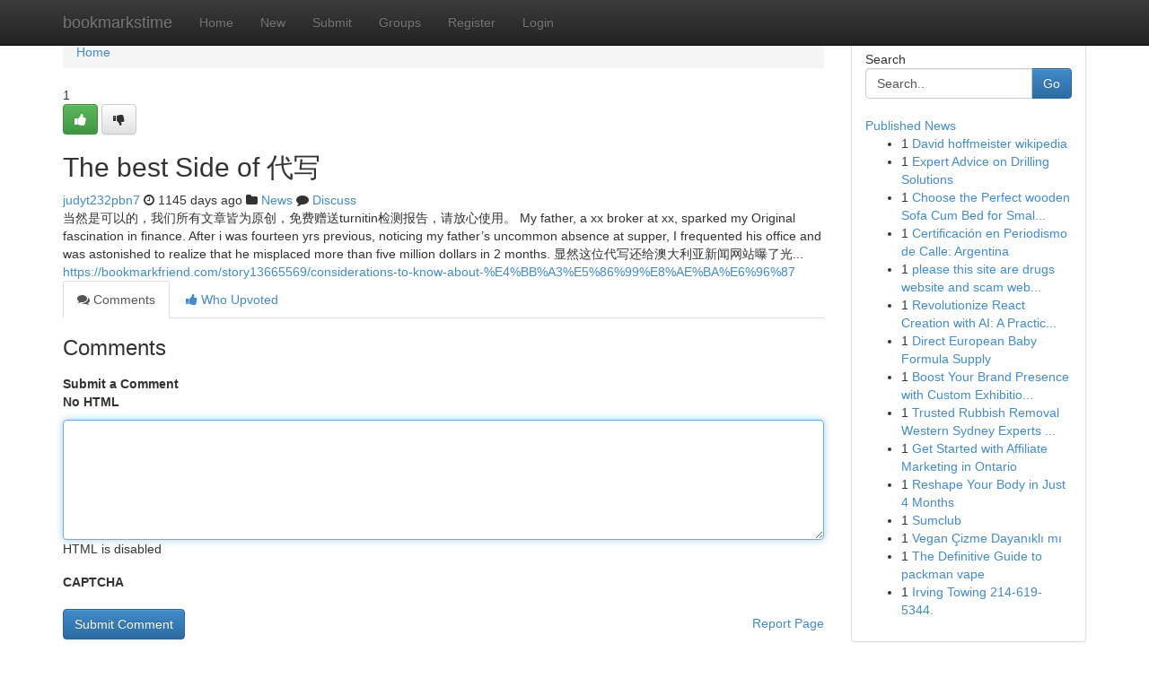

--- FILE ---
content_type: text/html; charset=UTF-8
request_url: https://bookmarkstime.com/story13423335/the-best-side-of-%E4%BB%A3%E5%86%99
body_size: 5224
content:
<!DOCTYPE html>
<html class="no-js" dir="ltr" xmlns="http://www.w3.org/1999/xhtml" xml:lang="en" lang="en"><head>

<meta http-equiv="Pragma" content="no-cache" />
<meta http-equiv="expires" content="0" />
<meta http-equiv="Content-Type" content="text/html; charset=UTF-8" />	
<title>The best Side of 代写</title>
<link rel="alternate" type="application/rss+xml" title="bookmarkstime.com &raquo; Feeds 1" href="/rssfeeds.php?p=1" />
<link rel="alternate" type="application/rss+xml" title="bookmarkstime.com &raquo; Feeds 2" href="/rssfeeds.php?p=2" />
<link rel="alternate" type="application/rss+xml" title="bookmarkstime.com &raquo; Feeds 3" href="/rssfeeds.php?p=3" />
<link rel="alternate" type="application/rss+xml" title="bookmarkstime.com &raquo; Feeds 4" href="/rssfeeds.php?p=4" />
<link rel="alternate" type="application/rss+xml" title="bookmarkstime.com &raquo; Feeds 5" href="/rssfeeds.php?p=5" />
<link rel="alternate" type="application/rss+xml" title="bookmarkstime.com &raquo; Feeds 6" href="/rssfeeds.php?p=6" />
<link rel="alternate" type="application/rss+xml" title="bookmarkstime.com &raquo; Feeds 7" href="/rssfeeds.php?p=7" />
<link rel="alternate" type="application/rss+xml" title="bookmarkstime.com &raquo; Feeds 8" href="/rssfeeds.php?p=8" />
<link rel="alternate" type="application/rss+xml" title="bookmarkstime.com &raquo; Feeds 9" href="/rssfeeds.php?p=9" />
<link rel="alternate" type="application/rss+xml" title="bookmarkstime.com &raquo; Feeds 10" href="/rssfeeds.php?p=10" />
<meta name="google-site-verification" content="m5VOPfs2gQQcZXCcEfUKlnQfx72o45pLcOl4sIFzzMQ" /><meta name="Language" content="en-us" />
<meta name="viewport" content="width=device-width, initial-scale=1.0">
<meta name="generator" content="Kliqqi" />

          <link rel="stylesheet" type="text/css" href="//netdna.bootstrapcdn.com/bootstrap/3.2.0/css/bootstrap.min.css">
             <link rel="stylesheet" type="text/css" href="https://cdnjs.cloudflare.com/ajax/libs/twitter-bootstrap/3.2.0/css/bootstrap-theme.css">
                <link rel="stylesheet" type="text/css" href="https://cdnjs.cloudflare.com/ajax/libs/font-awesome/4.1.0/css/font-awesome.min.css">
<link rel="stylesheet" type="text/css" href="/templates/bootstrap/css/style.css" media="screen" />

                         <script type="text/javascript" src="https://cdnjs.cloudflare.com/ajax/libs/modernizr/2.6.1/modernizr.min.js"></script>
<script type="text/javascript" src="https://cdnjs.cloudflare.com/ajax/libs/jquery/1.7.2/jquery.min.js"></script>
<style></style>
<link rel="alternate" type="application/rss+xml" title="RSS 2.0" href="/rss"/>
<link rel="icon" href="/favicon.ico" type="image/x-icon"/>
</head>

<body dir="ltr">

<header role="banner" class="navbar navbar-inverse navbar-fixed-top custom_header">
<div class="container">
<div class="navbar-header">
<button data-target=".bs-navbar-collapse" data-toggle="collapse" type="button" class="navbar-toggle">
    <span class="sr-only">Toggle navigation</span>
    <span class="fa fa-ellipsis-v" style="color:white"></span>
</button>
<a class="navbar-brand" href="/">bookmarkstime</a>	
</div>
<span style="display: none;"><a href="/forum">forum</a></span>
<nav role="navigation" class="collapse navbar-collapse bs-navbar-collapse">
<ul class="nav navbar-nav">
<li ><a href="/">Home</a></li>
<li ><a href="/new">New</a></li>
<li ><a href="/submit">Submit</a></li>
                    
<li ><a href="/groups"><span>Groups</span></a></li>
<li ><a href="/register"><span>Register</span></a></li>
<li ><a data-toggle="modal" href="#loginModal">Login</a></li>
</ul>
	

</nav>
</div>
</header>
<!-- START CATEGORIES -->
<div class="subnav" id="categories">
<div class="container">
<ul class="nav nav-pills"><li class="category_item"><a  href="/">Home</a></li></ul>
</div>
</div>
<!-- END CATEGORIES -->
	
<div class="container">
	<section id="maincontent"><div class="row"><div class="col-md-9">

<ul class="breadcrumb">
	<li><a href="/">Home</a></li>
</ul>

<div itemscope itemtype="http://schema.org/Article" class="stories" id="xnews-13423335" >


<div class="story_data">
<div class="votebox votebox-published">

<div itemprop="aggregateRating" itemscope itemtype="http://schema.org/AggregateRating" class="vote">
	<div itemprop="ratingCount" class="votenumber">1</div>
<div id="xvote-3" class="votebutton">
<!-- Already Voted -->
<a class="btn btn-default btn-success linkVote_3" href="/login" title=""><i class="fa fa-white fa-thumbs-up"></i></a>
<!-- Bury It -->
<a class="btn btn-default linkVote_3" href="/login"  title="" ><i class="fa fa-thumbs-down"></i></a>


</div>
</div>
</div>
<div class="title" id="title-3">
<span itemprop="name">

<h2 id="list_title"><span>The best Side of 代写</span></h2></span>	
<span class="subtext">

<span itemprop="author" itemscope itemtype="http://schema.org/Person">
<span itemprop="name">
<a href="/user/judyt232pbn7" rel="nofollow">judyt232pbn7</a> 
</span></span>
<i class="fa fa-clock-o"></i>
<span itemprop="datePublished">  1145 days ago</span>

<script>
$(document).ready(function(){
    $("#list_title span").click(function(){
		window.open($("#siteurl").attr('href'), '', '');
    });
});
</script>

<i class="fa fa-folder"></i> 
<a href="/groups">News</a>

<span id="ls_comments_url-3">
	<i class="fa fa-comment"></i> <span id="linksummaryDiscuss"><a href="#discuss" class="comments">Discuss</a>&nbsp;</span>
</span> 





</div>
</div>
<span itemprop="articleBody">
<div class="storycontent">
	
<div class="news-body-text" id="ls_contents-3" dir="ltr">
当然是可以的，我们所有文章皆为原创，免费赠送turnitin检测报告，请放心使用。 My father, a xx broker at xx, sparked my Original fascination in finance. After i was fourteen yrs previous, noticing my father&rsquo;s uncommon absence at supper, I frequented his office and was astonished to realize that he misplaced more than five million dollars in 2 months. 显然这位代写还给澳大利亚新闻网站曝了光... <a id="siteurl" target="_blank" href="https://bookmarkfriend.com/story13665569/considerations-to-know-about-%E4%BB%A3%E5%86%99%E8%AE%BA%E6%96%87">https://bookmarkfriend.com/story13665569/considerations-to-know-about-%E4%BB%A3%E5%86%99%E8%AE%BA%E6%96%87</a><div class="clearboth"></div> 
</div>
</div><!-- /.storycontent -->
</span>
</div>

<ul class="nav nav-tabs" id="storytabs">
	<li class="active"><a data-toggle="tab" href="#comments"><i class="fa fa-comments"></i> Comments</a></li>
	<li><a data-toggle="tab" href="#who_voted"><i class="fa fa-thumbs-up"></i> Who Upvoted</a></li>
</ul>


<div id="tabbed" class="tab-content">

<div class="tab-pane fade active in" id="comments" >
<h3>Comments</h3>
<a name="comments" href="#comments"></a>
<ol class="media-list comment-list">

<a name="discuss"></a>
<form action="" method="post" id="thisform" name="mycomment_form">
<div class="form-horizontal">
<fieldset>
<div class="control-group">
<label for="fileInput" class="control-label">Submit a Comment</label>
<div class="controls">

<p class="help-inline"><strong>No HTML  </strong></p>
<textarea autofocus name="comment_content" id="comment_content" class="form-control comment-form" rows="6" /></textarea>
<p class="help-inline">HTML is disabled</p>
</div>
</div>


<script>
var ACPuzzleOptions = {
   theme :  "white",
   lang :  "en"
};
</script>

<div class="control-group">
	<label for="input01" class="control-label">CAPTCHA</label>
	<div class="controls">
	<div id="solvemedia_display">
	<script type="text/javascript" src="https://api.solvemedia.com/papi/challenge.script?k=1G9ho6tcbpytfUxJ0SlrSNt0MjjOB0l2"></script>

	<noscript>
	<iframe src="http://api.solvemedia.com/papi/challenge.noscript?k=1G9ho6tcbpytfUxJ0SlrSNt0MjjOB0l2" height="300" width="500" frameborder="0"></iframe><br/>
	<textarea name="adcopy_challenge" rows="3" cols="40"></textarea>
	<input type="hidden" name="adcopy_response" value="manual_challenge"/>
	</noscript>	
</div>
<br />
</div>
</div>

<div class="form-actions">
	<input type="hidden" name="process" value="newcomment" />
	<input type="hidden" name="randkey" value="75578554" />
	<input type="hidden" name="link_id" value="3" />
	<input type="hidden" name="user_id" value="2" />
	<input type="hidden" name="parrent_comment_id" value="0" />
	<input type="submit" name="submit" value="Submit Comment" class="btn btn-primary" />
	<a href="https://remove.backlinks.live" target="_blank" style="float:right; line-height: 32px;">Report Page</a>
</div>
</fieldset>
</div>
</form>
</ol>
</div>
	
<div class="tab-pane fade" id="who_voted">
<h3>Who Upvoted this Story</h3>
<div class="whovotedwrapper whoupvoted">
<ul>
<li>
<a href="/user/judyt232pbn7" rel="nofollow" title="judyt232pbn7" class="avatar-tooltip"><img src="/avatars/Avatar_100.png" alt="" align="top" title="" /></a>
</li>
</ul>
</div>
</div>
</div>
<!-- END CENTER CONTENT -->


</div>

<!-- START RIGHT COLUMN -->
<div class="col-md-3">
<div class="panel panel-default">
<div id="rightcol" class="panel-body">
<!-- START FIRST SIDEBAR -->

<!-- START SEARCH BOX -->
<script type="text/javascript">var some_search='Search..';</script>
<div class="search">
<div class="headline">
<div class="sectiontitle">Search</div>
</div>

<form action="/search" method="get" name="thisform-search" class="form-inline search-form" role="form" id="thisform-search" >

<div class="input-group">

<input type="text" class="form-control" tabindex="20" name="search" id="searchsite" value="Search.." onfocus="if(this.value == some_search) {this.value = '';}" onblur="if (this.value == '') {this.value = some_search;}"/>

<span class="input-group-btn">
<button type="submit" tabindex="21" class="btn btn-primary custom_nav_search_button" />Go</button>
</span>
</div>
</form>

<div style="clear:both;"></div>
<br />
</div>
<!-- END SEARCH BOX -->

<!-- START ABOUT BOX -->

	


<div class="headline">
<div class="sectiontitle"><a href="/">Published News</a></div>
</div>
<div class="boxcontent">
<ul class="sidebar-stories">

<li>
<span class="sidebar-vote-number">1</span>	<span class="sidebar-article"><a href="https://bookmarkstime.com/story21636372/david-hoffmeister-wikipedia" class="sidebar-title">David hoffmeister wikipedia</a></span>
</li>
<li>
<span class="sidebar-vote-number">1</span>	<span class="sidebar-article"><a href="https://bookmarkstime.com/story21636371/expert-advice-on-drilling-solutions" class="sidebar-title">Expert Advice on Drilling Solutions</a></span>
</li>
<li>
<span class="sidebar-vote-number">1</span>	<span class="sidebar-article"><a href="https://bookmarkstime.com/story21636370/choose-the-perfect-wooden-sofa-cum-bed-for-small-apartments-2026-buying-guide" class="sidebar-title">Choose the Perfect wooden Sofa Cum Bed for Smal...</a></span>
</li>
<li>
<span class="sidebar-vote-number">1</span>	<span class="sidebar-article"><a href="https://bookmarkstime.com/story21636369/certificación-en-periodismo-de-calle-argentina" class="sidebar-title">Certificaci&oacute;n en Periodismo de Calle: Argentina </a></span>
</li>
<li>
<span class="sidebar-vote-number">1</span>	<span class="sidebar-article"><a href="https://bookmarkstime.com/story21636368/please-this-site-are-drugs-website-and-scam-website-please-remove-this-website-and-report-this-website" class="sidebar-title">please this site are drugs website and scam web...</a></span>
</li>
<li>
<span class="sidebar-vote-number">1</span>	<span class="sidebar-article"><a href="https://bookmarkstime.com/story21636367/revolutionize-react-creation-with-ai-a-practical-guide" class="sidebar-title">Revolutionize React Creation with AI: A Practic...</a></span>
</li>
<li>
<span class="sidebar-vote-number">1</span>	<span class="sidebar-article"><a href="https://bookmarkstime.com/story21636366/direct-european-baby-formula-supply" class="sidebar-title">Direct European Baby Formula Supply</a></span>
</li>
<li>
<span class="sidebar-vote-number">1</span>	<span class="sidebar-article"><a href="https://bookmarkstime.com/story21636365/boost-your-brand-presence-with-custom-exhibition-stands" class="sidebar-title">Boost Your Brand Presence with Custom Exhibitio...</a></span>
</li>
<li>
<span class="sidebar-vote-number">1</span>	<span class="sidebar-article"><a href="https://bookmarkstime.com/story21636364/trusted-rubbish-removal-western-sydney-experts-near-you" class="sidebar-title">Trusted Rubbish Removal Western Sydney Experts ...</a></span>
</li>
<li>
<span class="sidebar-vote-number">1</span>	<span class="sidebar-article"><a href="https://bookmarkstime.com/story21636363/get-started-with-affiliate-marketing-in-ontario" class="sidebar-title">Get Started with Affiliate Marketing in Ontario</a></span>
</li>
<li>
<span class="sidebar-vote-number">1</span>	<span class="sidebar-article"><a href="https://bookmarkstime.com/story21636362/reshape-your-body-in-just-4-months" class="sidebar-title">Reshape Your Body in Just 4 Months </a></span>
</li>
<li>
<span class="sidebar-vote-number">1</span>	<span class="sidebar-article"><a href="https://bookmarkstime.com/story21636361/sumclub" class="sidebar-title">Sumclub</a></span>
</li>
<li>
<span class="sidebar-vote-number">1</span>	<span class="sidebar-article"><a href="https://bookmarkstime.com/story21636360/vegan-Çizme-dayanıklı-mı" class="sidebar-title">Vegan &Ccedil;izme Dayanıklı mı</a></span>
</li>
<li>
<span class="sidebar-vote-number">1</span>	<span class="sidebar-article"><a href="https://bookmarkstime.com/story21636359/the-definitive-guide-to-packman-vape" class="sidebar-title">The Definitive Guide to packman vape</a></span>
</li>
<li>
<span class="sidebar-vote-number">1</span>	<span class="sidebar-article"><a href="https://bookmarkstime.com/story21636358/irving-towing-214-619-5344" class="sidebar-title">Irving Towing 214-619-5344.</a></span>
</li>

</ul>
</div>

<!-- END SECOND SIDEBAR -->
</div>
</div>
</div>
<!-- END RIGHT COLUMN -->
</div></section>
<hr>

<!--googleoff: all-->
<footer class="footer">
<div id="footer">
<span class="subtext"> Copyright &copy; 2026 | <a href="/search">Advanced Search</a> 
| <a href="/">Live</a>
| <a href="/">Tag Cloud</a>
| <a href="/">Top Users</a>
| Made with <a href="#" rel="nofollow" target="_blank">Kliqqi CMS</a> 
| <a href="/rssfeeds.php?p=1">All RSS Feeds</a> 
</span>
</div>
</footer>
<!--googleon: all-->


</div>
	
<!-- START UP/DOWN VOTING JAVASCRIPT -->
	
<script>
var my_base_url='http://bookmarkstime.com';
var my_kliqqi_base='';
var anonymous_vote = false;
var Voting_Method = '1';
var KLIQQI_Visual_Vote_Cast = "Voted";
var KLIQQI_Visual_Vote_Report = "Buried";
var KLIQQI_Visual_Vote_For_It = "Vote";
var KLIQQI_Visual_Comment_ThankYou_Rating = "Thank you for rating this comment.";


</script>
<!-- END UP/DOWN VOTING JAVASCRIPT -->


<script type="text/javascript" src="https://cdnjs.cloudflare.com/ajax/libs/jqueryui/1.8.23/jquery-ui.min.js"></script>
<link href="https://cdnjs.cloudflare.com/ajax/libs/jqueryui/1.8.23/themes/base/jquery-ui.css" media="all" rel="stylesheet" type="text/css" />




             <script type="text/javascript" src="https://cdnjs.cloudflare.com/ajax/libs/twitter-bootstrap/3.2.0/js/bootstrap.min.js"></script>

<!-- Login Modal -->
<div class="modal fade" id="loginModal" tabindex="-1" role="dialog">
<div class="modal-dialog">
<div class="modal-content">
<div class="modal-header">
<button type="button" class="close" data-dismiss="modal" aria-hidden="true">&times;</button>
<h4 class="modal-title">Login</h4>
</div>
<div class="modal-body">
<div class="control-group">
<form id="signin" action="/login?return=/story13423335/the-best-side-of-%E4%BB%A3%E5%86%99" method="post">

<div style="login_modal_username">
	<label for="username">Username/Email</label><input id="username" name="username" class="form-control" value="" title="username" tabindex="1" type="text">
</div>
<div class="login_modal_password">
	<label for="password">Password</label><input id="password" name="password" class="form-control" value="" title="password" tabindex="2" type="password">
</div>
<div class="login_modal_remember">
<div class="login_modal_remember_checkbox">
	<input id="remember" style="float:left;margin-right:5px;" name="persistent" value="1" tabindex="3" type="checkbox">
</div>
<div class="login_modal_remember_label">
	<label for="remember" style="">Remember</label>
</div>
<div style="clear:both;"></div>
</div>
<div class="login_modal_login">
	<input type="hidden" name="processlogin" value="1"/>
	<input type="hidden" name="return" value=""/>
	<input class="btn btn-primary col-md-12" id="signin_submit" value="Sign In" tabindex="4" type="submit">
</div>
    
<hr class="soften" id="login_modal_spacer" />
	<div class="login_modal_forgot"><a class="btn btn-default col-md-12" id="forgot_password_link" href="/login">Forgotten Password?</a></div>
	<div class="clearboth"></div>
</form>
</div>
</div>
</div>
</div>
</div>

<script>$('.avatar-tooltip').tooltip()</script>
<script defer src="https://static.cloudflareinsights.com/beacon.min.js/vcd15cbe7772f49c399c6a5babf22c1241717689176015" integrity="sha512-ZpsOmlRQV6y907TI0dKBHq9Md29nnaEIPlkf84rnaERnq6zvWvPUqr2ft8M1aS28oN72PdrCzSjY4U6VaAw1EQ==" data-cf-beacon='{"version":"2024.11.0","token":"17cb95c62b3e41a0804e8f111b46e9f5","r":1,"server_timing":{"name":{"cfCacheStatus":true,"cfEdge":true,"cfExtPri":true,"cfL4":true,"cfOrigin":true,"cfSpeedBrain":true},"location_startswith":null}}' crossorigin="anonymous"></script>
</body>
</html>
